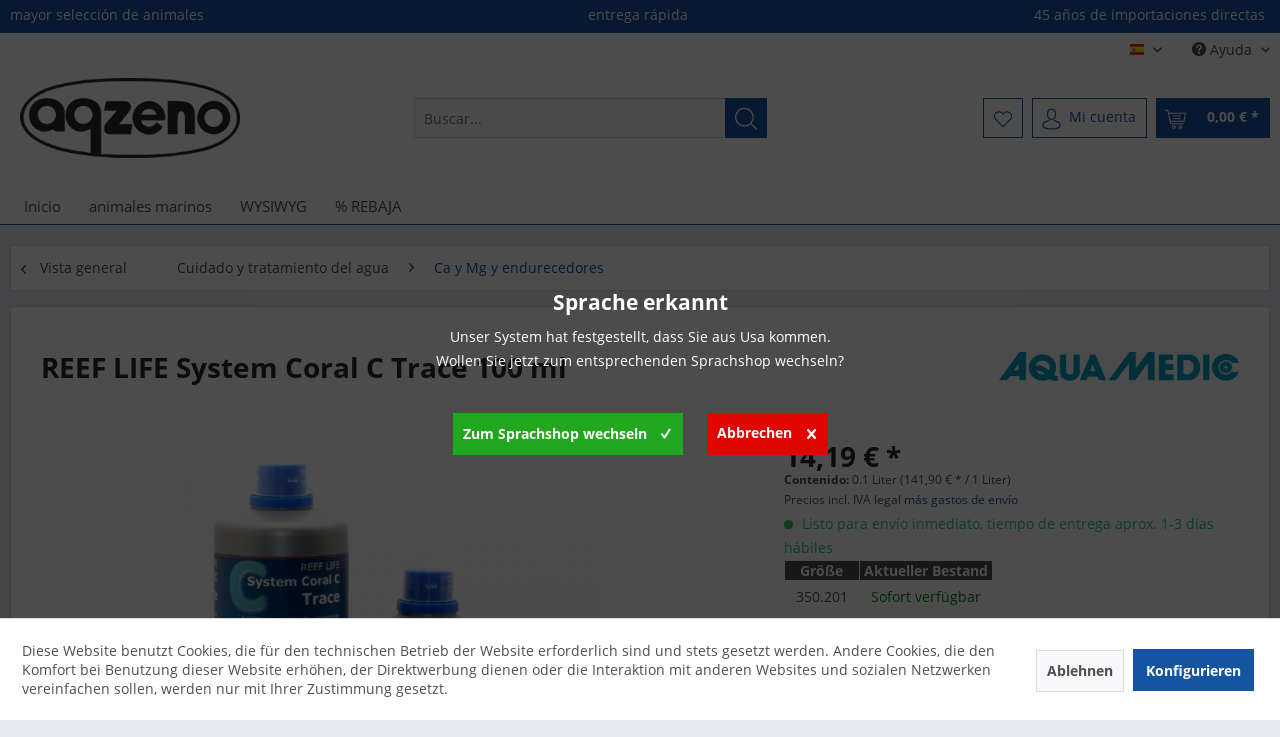

--- FILE ---
content_type: text/html; charset=UTF-8
request_url: https://aqzeno.de/es/cuidado-y-tratamiento-del-agua/ca-y-mg-y-endurecedores/2324/reef-life-system-coral-c-trace-100-ml
body_size: 19908
content:
<!DOCTYPE html> <html class="no-js" lang="es-ES" itemscope="itemscope" itemtype="https://schema.org/WebPage"> <head> <meta charset="utf-8"> <meta name="author" content="" /> <meta name="robots" content="index,follow" /> <meta name="revisit-after" content="15 days" /> <meta name="keywords" content="REEF LIFE System Coral C Trace 100 ml," /> <meta name="description" content="REEF LIFE System Coral C Trace 100 ml" /> <meta property="og:type" content="product" /> <meta property="og:site_name" content="AqZeNo - Tienda online aquaristic" /> <meta property="og:url" content="https://aqzeno.de/es/cuidado-y-tratamiento-del-agua/ca-y-mg-y-endurecedores/2324/reef-life-system-coral-c-trace-100-ml" /> <meta property="og:title" content="REEF LIFE System Coral C Trace 100 ml" /> <meta property="og:description" content="Suministra a los acuarios marinos oligoelementos esenciales como el boro, el cromo, el cobalto, el cobre, el flúor, el hierro, el manganeso, el…" /> <meta property="og:image" content="https://aqzeno.de/media/image/01/b6/g0/reef-life-system-coral-c-trace-100-ml-620-am-350-201-ZSKv.jpg" /> <meta property="product:brand" content="Aqua Medic" /> <meta property="product:price" content="14,19" /> <meta property="product:product_link" content="https://aqzeno.de/es/cuidado-y-tratamiento-del-agua/ca-y-mg-y-endurecedores/2324/reef-life-system-coral-c-trace-100-ml" /> <meta name="twitter:card" content="product" /> <meta name="twitter:site" content="AqZeNo - Tienda online aquaristic" /> <meta name="twitter:title" content="REEF LIFE System Coral C Trace 100 ml" /> <meta name="twitter:description" content="Suministra a los acuarios marinos oligoelementos esenciales como el boro, el cromo, el cobalto, el cobre, el flúor, el hierro, el manganeso, el…" /> <meta name="twitter:image" content="https://aqzeno.de/media/image/01/b6/g0/reef-life-system-coral-c-trace-100-ml-620-am-350-201-ZSKv.jpg" /> <meta itemprop="copyrightHolder" content="AqZeNo - Tienda online aquaristic" /> <meta itemprop="copyrightYear" content="2014" /> <meta itemprop="isFamilyFriendly" content="True" /> <meta itemprop="image" content="https://aqzeno.de/media/image/af/0a/a8/AqzenoShopware.png" /> <meta name="viewport" content="width=device-width, initial-scale=1.0"> <meta name="mobile-web-app-capable" content="yes"> <meta name="apple-mobile-web-app-title" content="AqZeNo"> <meta name="apple-mobile-web-app-capable" content="yes"> <meta name="apple-mobile-web-app-status-bar-style" content="default"> <link rel="alternate" hreflang="de-DE" href="https://aqzeno.de/wasserpflege-aufbereitung/ca-mg-haertebildner/am-350.201/reef-life-system-coral-c-trace-100-ml" /> <link rel="alternate" hreflang="en-GB" href="https://aqzeno.de/en/water-care-treatment/ca-mg-hardness-formers/2324/reef-life-system-coral-c-trace-100-ml" /> <link rel="alternate" hreflang="fr-FR" href="https://aqzeno.de/fr/entretien-et-traitement-de-l-39-eau/ca-mg-durcisseurs/2324/reef-life-system-coral-c-trace-100-ml" /> <link rel="alternate" hreflang="es-ES" href="https://aqzeno.de/es/cuidado-y-tratamiento-del-agua/ca-y-mg-y-endurecedores/2324/reef-life-system-coral-c-trace-100-ml" /> <link rel="alternate" hreflang="da-DK" href="https://aqzeno.de/dk/vandpleje-og-behandling/ca-mg-haerder/2324/reef-life-system-coral-c-trace-100-ml" /> <link rel="apple-touch-icon-precomposed" href="/themes/Frontend/Responsive/frontend/_public/src/img/apple-touch-icon-precomposed.png"> <link rel="shortcut icon" href="https://aqzeno.de/media/unknown/d9/0c/f4/favicon.ico"> <meta name="msapplication-navbutton-color" content="#1454a0" /> <meta name="application-name" content="AqZeNo - Tienda online aquaristic" /> <meta name="msapplication-starturl" content="https://aqzeno.de/es/" /> <meta name="msapplication-window" content="width=1024;height=768" /> <meta name="msapplication-TileImage" content="/themes/Frontend/Responsive/frontend/_public/src/img/win-tile-image.png"> <meta name="msapplication-TileColor" content="#1454a0"> <meta name="theme-color" content="#1454a0" /> <link rel="canonical" href="https://aqzeno.de/es/cuidado-y-tratamiento-del-agua/ca-y-mg-y-endurecedores/2324/reef-life-system-coral-c-trace-100-ml" /> <title itemprop="name">REEF LIFE System Coral C Trace 100 ml | AqZeNo - Tienda online aquaristic</title> <link href="/web/cache/1693645123_fc3f4e982b70888b9813872774ab7da5.css" media="all" rel="stylesheet" type="text/css" /> <link rel="stylesheet" href="https://maxcdn.bootstrapcdn.com/font-awesome/4.4.0/css/font-awesome.min.css"> <style>img.lazy,img.lazyloading {background: url("[data-uri]") no-repeat 50% 50%;background-size: 20%;}</style> <link type="text/css" media="all" rel="stylesheet" href="/engine/Shopware/Plugins/Community/Frontend/sKUZOPreisAufAnfrage/view/frontend/_resources/styles/PreisAufAnfrage.css" /> <script>
window.basketData = {
hasData: false,
data:[]
};
</script> <script>
var gaProperty = '342893171';
// Disable tracking if the opt-out cookie exists.
var disableStr = 'ga-disable-' + gaProperty;
if (document.cookie.indexOf(disableStr + '=true') > -1) {
window[disableStr] = true;
}
// Opt-out function
function gaOptout() {
document.cookie = disableStr + '=true; expires=Thu, 31 Dec 2199 23:59:59 UTC; path=/';
window[disableStr] = true;
}
</script> <div data-googleAnalytics="true" data-googleConversionID="" data-googleConversionLabel="" data-googleConversionLanguage="" data-googleTrackingID="342893171" data-googleAnonymizeIp="1" data-googleOptOutCookie="1" data-googleTrackingLibrary="ua" data-realAmount="" data-showCookieNote="1" data-cookieNoteMode="1" > </div> </head> <body class="is--ctl-detail is--act-index" > <div class="page-wrap"> <noscript class="noscript-main"> <div class="alert is--warning"> <div class="alert--icon"> <i class="icon--element icon--warning"></i> </div> <div class="alert--content"> Para poder utilizar AqZeNo&#x20;-&#x20;Tienda&#x20;online&#x20;aquaristic en toda su extensión, le recomendamos activar Javascript en su navegador. </div> </div> </noscript> <header class="header-main"> <div class="emz-conversion-header"> <div class="container"> <div class="emz-conversion-header-column"> mayor selección de animales </div> <div class="emz-conversion-header-column"> entrega rápida </div> <div class="emz-conversion-header-column"> 45 años de importaciones directas </div> </div> </div> <div class="top-bar"> <div class="container block-group"> <nav class="top-bar--navigation block" role="menubar">  <div class="top-bar--language navigation--entry"> <form method="post" class="language--form"> <div class="field--select"> <div class="language--flag es_ES">Spanisch - Spanish</div> <div class="select-field"> <select name="__shop" class="language--select" data-auto-submit="true"> <option value="1" > Deutsch - German </option> <option value="4" > Englisch - English </option> <option value="5" > Französisch - French </option> <option value="6" selected="selected"> Spanisch - Spanish </option> <option value="7" > Dänisch - Danish </option> </select> </div> <input type="hidden" name="__redirect" value="1"> </div> </form> </div>  <div class="navigation--entry entry--compare is--hidden" role="menuitem" aria-haspopup="true" data-drop-down-menu="true">   </div> <div class="navigation--entry entry--service has--drop-down" role="menuitem" aria-haspopup="true" data-drop-down-menu="true"> <i class="icon--service"></i> Ayuda <ul class="service--list is--rounded" role="menu"> <li class="service--entry" role="menuitem"> <a class="service--link" href="javascript: openCookieConsentManager ()" title="Configuración de cookies" > Configuración de cookies </a> </li> <li class="service--entry" role="menuitem"> <a class="service--link" href="https://aqzeno.de/es/tienda-al-por-menor" title="Tienda al por menor" > Tienda al por menor </a> </li> <li class="service--entry" role="menuitem"> <a class="service--link" href="https://aqzeno.de/es/informacion-legal-preliminar" title="información legal preliminar" > información legal preliminar </a> </li> <li class="service--entry" role="menuitem"> <a class="service--link" href="https://aqzeno.de/es/detail/index/sViewport_/+ticket+/sFid_/+5" title="Contacto" target="_self"> Contacto </a> </li> <li class="service--entry" role="menuitem"> <a class="service--link" href="https://aqzeno.de/es/condiciones-de-envio-y-pago" title="Condiciones de envío y pago" > Condiciones de envío y pago </a> </li> <li class="service--entry" role="menuitem"> <a class="service--link" href="https://aqzeno.de/es/derecho-a-retirada" title="Derecho a retirada" > Derecho a retirada </a> </li> <li class="service--entry" role="menuitem"> <a class="service--link" href="https://aqzeno.de/es/intimidad" title="intimidad" > intimidad </a> </li> <li class="service--entry" role="menuitem"> <a class="service--link" href="https://aqzeno.de/es/condiciones" title="Condiciones" > Condiciones </a> </li> <li class="service--entry" role="menuitem"> <a class="service--link" href="https://aqzeno.de/es/imprimir" title="imprimir" > imprimir </a> </li> </ul> </div> </nav> </div> </div> <div class="container header--navigation"> <div class="logo-main block-group" role="banner"> <div class="logo--shop block"> <a class="logo--link" href="https://aqzeno.de/es/" title="AqZeNo - Tienda online aquaristic - Ir a la página de inicio"> <picture> <source srcset="https://aqzeno.de/media/image/af/0a/a8/AqzenoShopware.png" media="(min-width: 78.75em)"> <source srcset="https://aqzeno.de/media/image/af/0a/a8/AqzenoShopware.png" media="(min-width: 64em)"> <source srcset="https://aqzeno.de/media/image/af/0a/a8/AqzenoShopware.png" media="(min-width: 48em)"> <img srcset="https://aqzeno.de/media/image/af/0a/a8/AqzenoShopware.png" alt="AqZeNo - Tienda online aquaristic - Ir a la página de inicio" /> </picture> </a> </div> </div> <nav class="shop--navigation block-group"> <ul class="navigation--list block-group" role="menubar"> <li class="navigation--entry entry--menu-left" role="menuitem"> <a class="entry--link entry--trigger btn is--icon-left" href="#offcanvas--left" data-offcanvas="true" data-offCanvasSelector=".sidebar-main" aria-label="Menú"> <i class="icon--menu"></i> Menú </a> </li> <li class="navigation--entry entry--search" role="menuitem" data-search="true" aria-haspopup="true" data-minLength="3"> <a class="btn entry--link entry--trigger" href="#show-hide--search" title="Mostrar / ocultar búsqueda" aria-label="Mostrar / ocultar búsqueda"> <i class="icon--search"></i> <span class="search--display">Buscar</span> </a> <form action="/es/search" method="get" class="main-search--form"> <input type="search" name="sSearch" aria-label="Buscar..." class="main-search--field" autocomplete="off" autocapitalize="off" placeholder="Buscar..." maxlength="30" /> <button type="submit" class="main-search--button" aria-label="Buscar"> <i class="icon--search"></i> <span class="main-search--text">Buscar</span> </button> <div class="form--ajax-loader">&nbsp;</div> </form> <div class="main-search--results"></div> </li>  <li class="navigation--entry entry--notepad" role="menuitem"> <a href="https://aqzeno.de/es/note" title="Lista de deseos" aria-label="Lista de deseos" class="btn"> <i class="icon--heart"></i> </a> </li> <li class="navigation--entry entry--account with-slt" role="menuitem" data-offcanvas="true" data-offCanvasSelector=".account--dropdown-navigation"> <a href="https://aqzeno.de/es/account" title="Mi cuenta" aria-label="Mi cuenta" class="btn is--icon-left entry--link account--link"> <i class="icon--account"></i> <span class="account--display"> Mi cuenta </span> </a> <div class="account--dropdown-navigation"> <div class="navigation--smartphone"> <div class="entry--close-off-canvas"> <a href="#close-account-menu" class="account--close-off-canvas" title="Cerrar menú" aria-label="Cerrar menú"> Cerrar menú <i class="icon--arrow-right"></i> </a> </div> </div> <div class="account--menu is--rounded is--personalized"> <span class="navigation--headline"> Mi cuenta </span> <div class="account--menu-container"> <ul class="sidebar--navigation navigation--list is--level0 show--active-items"> <li class="navigation--entry"> <span class="navigation--signin"> <a href="https://aqzeno.de/es/account#hide-registration" class="blocked--link btn is--primary navigation--signin-btn" data-collapseTarget="#registration" data-action="close"> Anmelden </a> <span class="navigation--register"> o <a href="https://aqzeno.de/es/account#show-registration" class="blocked--link" data-collapseTarget="#registration" data-action="open"> registro </a> </span> </span> </li> <li class="navigation--entry"> <a href="https://aqzeno.de/es/account" title="Vista general" class="navigation--link"> Vista general </a> </li> <li class="navigation--entry"> <a href="https://aqzeno.de/es/account/profile" title="Perfil" class="navigation--link" rel="nofollow"> Perfil </a> </li> <li class="navigation--entry"> <a href="https://aqzeno.de/es/address/index/sidebar/" title="Direcciones" class="navigation--link" rel="nofollow"> Direcciones </a> </li> <li class="navigation--entry"> <a href="https://aqzeno.de/es/account/payment" title="Cambiar método de pago" class="navigation--link" rel="nofollow"> Cambiar método de pago </a> </li> <li class="navigation--entry"> <a href="https://aqzeno.de/es/account/orders" title="Mis ordenes" class="navigation--link" rel="nofollow"> Mis ordenes </a> </li> <li class="navigation--entry"> <a href="https://aqzeno.de/es/account/voucher" title="Meine Gutscheine" class="navigation--link"> Meine Gutscheine </a> </li> <li class="navigation--entry"> <a href="https://aqzeno.de/es/account/downloads" title="Mis descargas instantáneas" class="navigation--link" rel="nofollow"> Mis descargas instantáneas </a> </li> <li class="navigation--entry"> <a href="https://aqzeno.de/es/note" title="Lista de deseos" class="navigation--link" rel="nofollow"> Lista de deseos </a> </li> </ul> </div> </div> </div> </li> <li class="navigation--entry entry--cart" role="menuitem"> <a class="btn is--icon-left cart--link" href="https://aqzeno.de/es/checkout/cart" title="Cesta de la compra" aria-label="Cesta de la compra"> <span class="cart--display"> Cesta de la compra </span> <span class="badge is--primary is--minimal cart--quantity is--hidden">0</span> <i class="icon--basket"></i> <span class="cart--amount"> 0,00&nbsp;&euro; * </span> </a> <div class="ajax-loader">&nbsp;</div> </li>  </ul> </nav> <div class="container--ajax-cart" data-collapse-cart="true" data-displayMode="offcanvas"></div> </div> </header> <nav class="navigation-main"> <div class="container" data-menu-scroller="true" data-listSelector=".navigation--list.container" data-viewPortSelector=".navigation--list-wrapper"> <div class="navigation--list-wrapper"> <ul class="navigation--list container" role="menubar" itemscope="itemscope" itemtype="https://schema.org/SiteNavigationElement"> <li class="navigation--entry is--home" role="menuitem"><a class="navigation--link is--first" href="https://aqzeno.de/es/" title="Inicio" aria-label="Inicio" itemprop="url"><span itemprop="name">Inicio</span></a></li><li class="navigation--entry" role="menuitem"><a class="navigation--link" href="https://aqzeno.de/es/animales-marinos/" title="animales marinos" aria-label="animales marinos" itemprop="url"><span itemprop="name">animales marinos</span></a></li><li class="navigation--entry" role="menuitem"><a class="navigation--link" href="https://aqzeno.de/es/wysiwyg/" title="WYSIWYG" aria-label="WYSIWYG" itemprop="url"><span itemprop="name">WYSIWYG</span></a></li><li class="navigation--entry" role="menuitem"><a class="navigation--link" href="https://aqzeno.de/es/rebaja/" title="% REBAJA" aria-label="% REBAJA" itemprop="url"><span itemprop="name">% REBAJA</span></a></li> </ul> </div> </div> </nav> <section class="content-main container block-group"> <nav class="content--breadcrumb block"> <a class="breadcrumb--button breadcrumb--link" href="https://aqzeno.de/es/cuidado-y-tratamiento-del-agua/ca-y-mg-y-endurecedores/" title="Vista general"> <i class="icon--arrow-left"></i> <span class="breadcrumb--title">Vista general</span> </a> <ul class="breadcrumb--list" role="menu" itemscope itemtype="https://schema.org/BreadcrumbList"> <li role="menuitem" class="breadcrumb--entry" itemprop="itemListElement" itemscope itemtype="https://schema.org/ListItem"> <a class="breadcrumb--link" href="https://aqzeno.de/es/cuidado-y-tratamiento-del-agua/" title="Cuidado y tratamiento del agua" itemprop="item"> <link itemprop="url" href="https://aqzeno.de/es/cuidado-y-tratamiento-del-agua/" /> <span class="breadcrumb--title" itemprop="name">Cuidado y tratamiento del agua</span> </a> <meta itemprop="position" content="0" /> </li> <li role="none" class="breadcrumb--separator"> <i class="icon--arrow-right"></i> </li> <li role="menuitem" class="breadcrumb--entry is--active" itemprop="itemListElement" itemscope itemtype="https://schema.org/ListItem"> <a class="breadcrumb--link" href="https://aqzeno.de/es/cuidado-y-tratamiento-del-agua/ca-y-mg-y-endurecedores/" title="Ca y Mg y endurecedores" itemprop="item"> <link itemprop="url" href="https://aqzeno.de/es/cuidado-y-tratamiento-del-agua/ca-y-mg-y-endurecedores/" /> <span class="breadcrumb--title" itemprop="name">Ca y Mg y endurecedores</span> </a> <meta itemprop="position" content="1" /> </li> </ul> </nav> <nav class="product--navigation"> <a href="#" class="navigation--link link--prev"> <div class="link--prev-button"> <span class="link--prev-inner">Anterior</span> </div> <div class="image--wrapper"> <div class="image--container"></div> </div> </a> <a href="#" class="navigation--link link--next"> <div class="link--next-button"> <span class="link--next-inner">Siguiente</span> </div> <div class="image--wrapper"> <div class="image--container"></div> </div> </a> </nav> <div class="content-main--inner"> <div id='cookie-consent' class='off-canvas is--left block-transition' data-cookie-consent-manager='true'> <div class='cookie-consent--header cookie-consent--close'> Cookie-Einstellungen <i class="icon--arrow-right"></i> </div> <div class='cookie-consent--description'> Diese Website benutzt Cookies, die für den technischen Betrieb der Website erforderlich sind und stets gesetzt werden. Andere Cookies, die den Komfort bei Benutzung dieser Website erhöhen, der Direktwerbung dienen oder die Interaktion mit anderen Websites und sozialen Netzwerken vereinfachen sollen, werden nur mit Ihrer Zustimmung gesetzt. </div> <div class='cookie-consent--configuration'> <div class='cookie-consent--configuration-header'> <div class='cookie-consent--configuration-header-text'>Konfiguration</div> </div> <div class='cookie-consent--configuration-main'> <div class='cookie-consent--group'> <input type="hidden" class="cookie-consent--group-name" value="technical" /> <label class="cookie-consent--group-state cookie-consent--state-input cookie-consent--required"> <input type="checkbox" name="technical-state" class="cookie-consent--group-state-input" disabled="disabled" checked="checked"/> <span class="cookie-consent--state-input-element"></span> </label> <div class='cookie-consent--group-title' data-collapse-panel='true' data-contentSiblingSelector=".cookie-consent--group-container"> <div class="cookie-consent--group-title-label cookie-consent--state-label"> Technisch erforderlich </div> <span class="cookie-consent--group-arrow is-icon--right"> <i class="icon--arrow-right"></i> </span> </div> <div class='cookie-consent--group-container'> <div class='cookie-consent--group-description'> Diese Cookies sind für die Grundfunktionen des Shops notwendig. </div> <div class='cookie-consent--cookies-container'> <div class='cookie-consent--cookie'> <input type="hidden" class="cookie-consent--cookie-name" value="cookieDeclined" /> <label class="cookie-consent--cookie-state cookie-consent--state-input cookie-consent--required"> <input type="checkbox" name="cookieDeclined-state" class="cookie-consent--cookie-state-input" disabled="disabled" checked="checked" /> <span class="cookie-consent--state-input-element"></span> </label> <div class='cookie--label cookie-consent--state-label'> Alle Cookies ablehnen </div> </div> <div class='cookie-consent--cookie'> <input type="hidden" class="cookie-consent--cookie-name" value="allowCookie" /> <label class="cookie-consent--cookie-state cookie-consent--state-input cookie-consent--required"> <input type="checkbox" name="allowCookie-state" class="cookie-consent--cookie-state-input" disabled="disabled" checked="checked" /> <span class="cookie-consent--state-input-element"></span> </label> <div class='cookie--label cookie-consent--state-label'> Alle Cookies annehmen </div> </div> <div class='cookie-consent--cookie'> <input type="hidden" class="cookie-consent--cookie-name" value="shop" /> <label class="cookie-consent--cookie-state cookie-consent--state-input cookie-consent--required"> <input type="checkbox" name="shop-state" class="cookie-consent--cookie-state-input" disabled="disabled" checked="checked" /> <span class="cookie-consent--state-input-element"></span> </label> <div class='cookie--label cookie-consent--state-label'> Ausgewählter Shop </div> </div> <div class='cookie-consent--cookie'> <input type="hidden" class="cookie-consent--cookie-name" value="csrf_token" /> <label class="cookie-consent--cookie-state cookie-consent--state-input cookie-consent--required"> <input type="checkbox" name="csrf_token-state" class="cookie-consent--cookie-state-input" disabled="disabled" checked="checked" /> <span class="cookie-consent--state-input-element"></span> </label> <div class='cookie--label cookie-consent--state-label'> CSRF-Token </div> </div> <div class='cookie-consent--cookie'> <input type="hidden" class="cookie-consent--cookie-name" value="cookiePreferences" /> <label class="cookie-consent--cookie-state cookie-consent--state-input cookie-consent--required"> <input type="checkbox" name="cookiePreferences-state" class="cookie-consent--cookie-state-input" disabled="disabled" checked="checked" /> <span class="cookie-consent--state-input-element"></span> </label> <div class='cookie--label cookie-consent--state-label'> Cookie-Einstellungen </div> </div> <div class='cookie-consent--cookie'> <input type="hidden" class="cookie-consent--cookie-name" value="x-cache-context-hash" /> <label class="cookie-consent--cookie-state cookie-consent--state-input cookie-consent--required"> <input type="checkbox" name="x-cache-context-hash-state" class="cookie-consent--cookie-state-input" disabled="disabled" checked="checked" /> <span class="cookie-consent--state-input-element"></span> </label> <div class='cookie--label cookie-consent--state-label'> Individuelle Preise </div> </div> <div class='cookie-consent--cookie'> <input type="hidden" class="cookie-consent--cookie-name" value="slt" /> <label class="cookie-consent--cookie-state cookie-consent--state-input cookie-consent--required"> <input type="checkbox" name="slt-state" class="cookie-consent--cookie-state-input" disabled="disabled" checked="checked" /> <span class="cookie-consent--state-input-element"></span> </label> <div class='cookie--label cookie-consent--state-label'> Kunden-Wiedererkennung </div> </div> <div class='cookie-consent--cookie'> <input type="hidden" class="cookie-consent--cookie-name" value="nocache" /> <label class="cookie-consent--cookie-state cookie-consent--state-input cookie-consent--required"> <input type="checkbox" name="nocache-state" class="cookie-consent--cookie-state-input" disabled="disabled" checked="checked" /> <span class="cookie-consent--state-input-element"></span> </label> <div class='cookie--label cookie-consent--state-label'> Kundenspezifisches Caching </div> </div> <div class='cookie-consent--cookie'> <input type="hidden" class="cookie-consent--cookie-name" value="paypal-cookies" /> <label class="cookie-consent--cookie-state cookie-consent--state-input cookie-consent--required"> <input type="checkbox" name="paypal-cookies-state" class="cookie-consent--cookie-state-input" disabled="disabled" checked="checked" /> <span class="cookie-consent--state-input-element"></span> </label> <div class='cookie--label cookie-consent--state-label'> PayPal-Zahlungen </div> </div> <div class='cookie-consent--cookie'> <input type="hidden" class="cookie-consent--cookie-name" value="session" /> <label class="cookie-consent--cookie-state cookie-consent--state-input cookie-consent--required"> <input type="checkbox" name="session-state" class="cookie-consent--cookie-state-input" disabled="disabled" checked="checked" /> <span class="cookie-consent--state-input-element"></span> </label> <div class='cookie--label cookie-consent--state-label'> Session </div> </div> <div class='cookie-consent--cookie'> <input type="hidden" class="cookie-consent--cookie-name" value="bstLangCheck" /> <label class="cookie-consent--cookie-state cookie-consent--state-input cookie-consent--required"> <input type="checkbox" name="bstLangCheck-state" class="cookie-consent--cookie-state-input" disabled="disabled" checked="checked" /> <span class="cookie-consent--state-input-element"></span> </label> <div class='cookie--label cookie-consent--state-label'> Spracherkennung (Shopauswahl) </div> </div> <div class='cookie-consent--cookie'> <input type="hidden" class="cookie-consent--cookie-name" value="currency" /> <label class="cookie-consent--cookie-state cookie-consent--state-input cookie-consent--required"> <input type="checkbox" name="currency-state" class="cookie-consent--cookie-state-input" disabled="disabled" checked="checked" /> <span class="cookie-consent--state-input-element"></span> </label> <div class='cookie--label cookie-consent--state-label'> Währungswechsel </div> </div> </div> </div> </div> <div class='cookie-consent--group'> <input type="hidden" class="cookie-consent--group-name" value="comfort" /> <label class="cookie-consent--group-state cookie-consent--state-input"> <input type="checkbox" name="comfort-state" class="cookie-consent--group-state-input"/> <span class="cookie-consent--state-input-element"></span> </label> <div class='cookie-consent--group-title' data-collapse-panel='true' data-contentSiblingSelector=".cookie-consent--group-container"> <div class="cookie-consent--group-title-label cookie-consent--state-label"> Komfortfunktionen </div> <span class="cookie-consent--group-arrow is-icon--right"> <i class="icon--arrow-right"></i> </span> </div> <div class='cookie-consent--group-container'> <div class='cookie-consent--group-description'> Diese Cookies werden genutzt um das Einkaufserlebnis noch ansprechender zu gestalten, beispielsweise für die Wiedererkennung des Besuchers. </div> <div class='cookie-consent--cookies-container'> <div class='cookie-consent--cookie'> <input type="hidden" class="cookie-consent--cookie-name" value="sUniqueID" /> <label class="cookie-consent--cookie-state cookie-consent--state-input"> <input type="checkbox" name="sUniqueID-state" class="cookie-consent--cookie-state-input" /> <span class="cookie-consent--state-input-element"></span> </label> <div class='cookie--label cookie-consent--state-label'> Merkzettel </div> </div> </div> </div> </div> <div class='cookie-consent--group'> <input type="hidden" class="cookie-consent--group-name" value="statistics" /> <label class="cookie-consent--group-state cookie-consent--state-input"> <input type="checkbox" name="statistics-state" class="cookie-consent--group-state-input"/> <span class="cookie-consent--state-input-element"></span> </label> <div class='cookie-consent--group-title' data-collapse-panel='true' data-contentSiblingSelector=".cookie-consent--group-container"> <div class="cookie-consent--group-title-label cookie-consent--state-label"> Statistik & Tracking </div> <span class="cookie-consent--group-arrow is-icon--right"> <i class="icon--arrow-right"></i> </span> </div> <div class='cookie-consent--group-container'> <div class='cookie-consent--cookies-container'> <div class='cookie-consent--cookie'> <input type="hidden" class="cookie-consent--cookie-name" value="x-ua-device" /> <label class="cookie-consent--cookie-state cookie-consent--state-input"> <input type="checkbox" name="x-ua-device-state" class="cookie-consent--cookie-state-input" /> <span class="cookie-consent--state-input-element"></span> </label> <div class='cookie--label cookie-consent--state-label'> Endgeräteerkennung </div> </div> <div class='cookie-consent--cookie'> <input type="hidden" class="cookie-consent--cookie-name" value="_ga" /> <label class="cookie-consent--cookie-state cookie-consent--state-input"> <input type="checkbox" name="_ga-state" class="cookie-consent--cookie-state-input" /> <span class="cookie-consent--state-input-element"></span> </label> <div class='cookie--label cookie-consent--state-label'> Google Analytics </div> </div> <div class='cookie-consent--cookie'> <input type="hidden" class="cookie-consent--cookie-name" value="partner" /> <label class="cookie-consent--cookie-state cookie-consent--state-input"> <input type="checkbox" name="partner-state" class="cookie-consent--cookie-state-input" /> <span class="cookie-consent--state-input-element"></span> </label> <div class='cookie--label cookie-consent--state-label'> Partnerprogramm </div> </div> </div> </div> </div> </div> </div> <div class="cookie-consent--save"> <input class="cookie-consent--save-button btn is--primary" type="button" value="Einstellungen speichern" /> </div> </div> <aside class="sidebar-main off-canvas"> <div class="navigation--smartphone"> <ul class="navigation--list "> <li class="navigation--entry entry--close-off-canvas"> <a href="#close-categories-menu" title="Cerrar menú" class="navigation--link"> Cerrar menú <i class="icon--arrow-right"></i> </a> </li> </ul> <div class="mobile--switches">  <div class="top-bar--language navigation--entry"> <form method="post" class="language--form"> <div class="field--select"> <div class="language--flag es_ES">Spanisch - Spanish</div> <div class="select-field"> <select name="__shop" class="language--select" data-auto-submit="true"> <option value="1" > Deutsch - German </option> <option value="4" > Englisch - English </option> <option value="5" > Französisch - French </option> <option value="6" selected="selected"> Spanisch - Spanish </option> <option value="7" > Dänisch - Danish </option> </select> </div> <input type="hidden" name="__redirect" value="1"> </div> </form> </div>  </div> </div> <div class="sidebar--categories-wrapper" data-subcategory-nav="true" data-mainCategoryId="395" data-categoryId="1359" data-fetchUrl="/es/widgets/listing/getCategory/categoryId/1359"> <div class="categories--headline navigation--headline"> Categorías </div> <div class="sidebar--categories-navigation"> <ul class="sidebar--navigation categories--navigation navigation--list is--drop-down is--level0 is--rounded" role="menu"> <li class="navigation--entry has--sub-children" role="menuitem"> <a class="navigation--link link--go-forward" href="https://aqzeno.de/es/ideas-de-regalo/" data-categoryId="1203" data-fetchUrl="/es/widgets/listing/getCategory/categoryId/1203" title="Ideas de regalo" > Ideas de regalo <span class="is--icon-right"> <i class="icon--arrow-right"></i> </span> </a> </li> <li class="navigation--entry has--sub-children" role="menuitem"> <a class="navigation--link link--go-forward" href="https://aqzeno.de/es/animales-marinos/" data-categoryId="1204" data-fetchUrl="/es/widgets/listing/getCategory/categoryId/1204" title="animales marinos" > animales marinos <span class="is--icon-right"> <i class="icon--arrow-right"></i> </span> </a> </li> <li class="navigation--entry has--sub-children" role="menuitem"> <a class="navigation--link link--go-forward" href="https://aqzeno.de/es/wysiwyg/" data-categoryId="1207" data-fetchUrl="/es/widgets/listing/getCategory/categoryId/1207" title="WYSIWYG" > WYSIWYG <span class="is--icon-right"> <i class="icon--arrow-right"></i> </span> </a> </li> <li class="navigation--entry has--sub-children" role="menuitem"> <a class="navigation--link link--go-forward" href="https://aqzeno.de/es/accesorios-tuberias-de-pvc/" data-categoryId="1226" data-fetchUrl="/es/widgets/listing/getCategory/categoryId/1226" title="Accesorios / tuberías de PVC" > Accesorios / tuberías de PVC <span class="is--icon-right"> <i class="icon--arrow-right"></i> </span> </a> </li> <li class="navigation--entry has--sub-children" role="menuitem"> <a class="navigation--link link--go-forward" href="https://aqzeno.de/es/acuarios/" data-categoryId="1208" data-fetchUrl="/es/widgets/listing/getCategory/categoryId/1208" title="Acuarios" > Acuarios <span class="is--icon-right"> <i class="icon--arrow-right"></i> </span> </a> </li> <li class="navigation--entry has--sub-children" role="menuitem"> <a class="navigation--link link--go-forward" href="https://aqzeno.de/es/encendiendo/" data-categoryId="1209" data-fetchUrl="/es/widgets/listing/getCategory/categoryId/1209" title="Encendiendo" > Encendiendo <span class="is--icon-right"> <i class="icon--arrow-right"></i> </span> </a> </li> <li class="navigation--entry has--sub-children" role="menuitem"> <a class="navigation--link link--go-forward" href="https://aqzeno.de/es/sistemas-uv/" data-categoryId="1210" data-fetchUrl="/es/widgets/listing/getCategory/categoryId/1210" title="Sistemas UV" > Sistemas UV <span class="is--icon-right"> <i class="icon--arrow-right"></i> </span> </a> </li> <li class="navigation--entry has--sub-children" role="menuitem"> <a class="navigation--link link--go-forward" href="https://aqzeno.de/es/desnatadora/" data-categoryId="1211" data-fetchUrl="/es/widgets/listing/getCategory/categoryId/1211" title="Desnatadora" > Desnatadora <span class="is--icon-right"> <i class="icon--arrow-right"></i> </span> </a> </li> <li class="navigation--entry has--sub-children" role="menuitem"> <a class="navigation--link link--go-forward" href="https://aqzeno.de/es/reactores-de-calcio-y-agitadores-de-cal/" data-categoryId="1212" data-fetchUrl="/es/widgets/listing/getCategory/categoryId/1212" title="Reactores de calcio y agitadores de cal" > Reactores de calcio y agitadores de cal <span class="is--icon-right"> <i class="icon--arrow-right"></i> </span> </a> </li> <li class="navigation--entry has--sub-children" role="menuitem"> <a class="navigation--link link--go-forward" href="https://aqzeno.de/es/sistemas-de-filtrado-y-sistemas-de-filtrado/" data-categoryId="1213" data-fetchUrl="/es/widgets/listing/getCategory/categoryId/1213" title="Sistemas de filtrado y sistemas de filtrado" > Sistemas de filtrado y sistemas de filtrado <span class="is--icon-right"> <i class="icon--arrow-right"></i> </span> </a> </li> <li class="navigation--entry has--sub-children" role="menuitem"> <a class="navigation--link link--go-forward" href="https://aqzeno.de/es/filtro-de-medios/" data-categoryId="1214" data-fetchUrl="/es/widgets/listing/getCategory/categoryId/1214" title="Filtro de medios" > Filtro de medios <span class="is--icon-right"> <i class="icon--arrow-right"></i> </span> </a> </li> <li class="navigation--entry has--sub-children" role="menuitem"> <a class="navigation--link link--go-forward" href="https://aqzeno.de/es/bomba/" data-categoryId="1215" data-fetchUrl="/es/widgets/listing/getCategory/categoryId/1215" title="bomba" > bomba <span class="is--icon-right"> <i class="icon--arrow-right"></i> </span> </a> </li> <li class="navigation--entry has--sub-children" role="menuitem"> <a class="navigation--link link--go-forward" href="https://aqzeno.de/es/medir-y-controlar/" data-categoryId="1216" data-fetchUrl="/es/widgets/listing/getCategory/categoryId/1216" title="Medir y controlar" > Medir y controlar <span class="is--icon-right"> <i class="icon--arrow-right"></i> </span> </a> </li> <li class="navigation--entry has--sub-children" role="menuitem"> <a class="navigation--link link--go-forward" href="https://aqzeno.de/es/ventilacion-refrigeracion-calefaccion/" data-categoryId="1217" data-fetchUrl="/es/widgets/listing/getCategory/categoryId/1217" title="Ventilación, refrigeración, calefacción" > Ventilación, refrigeración, calefacción <span class="is--icon-right"> <i class="icon--arrow-right"></i> </span> </a> </li> <li class="navigation--entry is--active has--sub-categories has--sub-children" role="menuitem"> <a class="navigation--link is--active has--sub-categories link--go-forward" href="https://aqzeno.de/es/cuidado-y-tratamiento-del-agua/" data-categoryId="1218" data-fetchUrl="/es/widgets/listing/getCategory/categoryId/1218" title="Cuidado y tratamiento del agua" > Cuidado y tratamiento del agua <span class="is--icon-right"> <i class="icon--arrow-right"></i> </span> </a> <ul class="sidebar--navigation categories--navigation navigation--list is--level1 is--rounded" role="menu"> <li class="navigation--entry" role="menuitem"> <a class="navigation--link" href="https://aqzeno.de/es/cuidado-y-tratamiento-del-agua/sistemas-de-co2/" data-categoryId="1352" data-fetchUrl="/es/widgets/listing/getCategory/categoryId/1352" title="Sistemas de CO2" > Sistemas de CO2 </a> </li> <li class="navigation--entry" role="menuitem"> <a class="navigation--link" href="https://aqzeno.de/es/cuidado-y-tratamiento-del-agua/ajuste-de-ph/" data-categoryId="1434" data-fetchUrl="/es/widgets/listing/getCategory/categoryId/1434" title="ajuste de pH" > ajuste de pH </a> </li> <li class="navigation--entry" role="menuitem"> <a class="navigation--link" href="https://aqzeno.de/es/cuidado-y-tratamiento-del-agua/sistemas-de-osmosis/" data-categoryId="1353" data-fetchUrl="/es/widgets/listing/getCategory/categoryId/1353" title="Sistemas de ósmosis" > Sistemas de ósmosis </a> </li> <li class="navigation--entry" role="menuitem"> <a class="navigation--link" href="https://aqzeno.de/es/cuidado-y-tratamiento-del-agua/sistemas-de-ozono/" data-categoryId="1354" data-fetchUrl="/es/widgets/listing/getCategory/categoryId/1354" title="Sistemas de ozono" > Sistemas de ozono </a> </li> <li class="navigation--entry" role="menuitem"> <a class="navigation--link" href="https://aqzeno.de/es/cuidado-y-tratamiento-del-agua/purificador-de-agua/" data-categoryId="1355" data-fetchUrl="/es/widgets/listing/getCategory/categoryId/1355" title="Purificador de agua" > Purificador de agua </a> </li> <li class="navigation--entry" role="menuitem"> <a class="navigation--link" href="https://aqzeno.de/es/cuidado-y-tratamiento-del-agua/sales-marinas/" data-categoryId="1356" data-fetchUrl="/es/widgets/listing/getCategory/categoryId/1356" title="Sales marinas" > Sales marinas </a> </li> <li class="navigation--entry" role="menuitem"> <a class="navigation--link" href="https://aqzeno.de/es/cuidado-y-tratamiento-del-agua/oligoelementos-aminoacidos-y-vitaminas/" data-categoryId="1357" data-fetchUrl="/es/widgets/listing/getCategory/categoryId/1357" title="Oligoelementos, aminoácidos y vitaminas" > Oligoelementos, aminoácidos y vitaminas </a> </li> <li class="navigation--entry" role="menuitem"> <a class="navigation--link" href="https://aqzeno.de/es/cuidado-y-tratamiento-del-agua/sales-de-bolas/" data-categoryId="1358" data-fetchUrl="/es/widgets/listing/getCategory/categoryId/1358" title="Sales de bolas" > Sales de bolas </a> </li> <li class="navigation--entry is--active" role="menuitem"> <a class="navigation--link is--active" href="https://aqzeno.de/es/cuidado-y-tratamiento-del-agua/ca-y-mg-y-endurecedores/" data-categoryId="1359" data-fetchUrl="/es/widgets/listing/getCategory/categoryId/1359" title="Ca y Mg y endurecedores" > Ca y Mg y endurecedores </a> </li> <li class="navigation--entry" role="menuitem"> <a class="navigation--link" href="https://aqzeno.de/es/cuidado-y-tratamiento-del-agua/bacterias-y-suplementos-nutricionales/" data-categoryId="1360" data-fetchUrl="/es/widgets/listing/getCategory/categoryId/1360" title="Bacterias y suplementos nutricionales" > Bacterias y suplementos nutricionales </a> </li> <li class="navigation--entry" role="menuitem"> <a class="navigation--link" href="https://aqzeno.de/es/cuidado-y-tratamiento-del-agua/fertilizante/" data-categoryId="1361" data-fetchUrl="/es/widgets/listing/getCategory/categoryId/1361" title="fertilizante" > fertilizante </a> </li> </ul> </li> <li class="navigation--entry has--sub-children" role="menuitem"> <a class="navigation--link link--go-forward" href="https://aqzeno.de/es/sustrato-y-decoracion/" data-categoryId="1219" data-fetchUrl="/es/widgets/listing/getCategory/categoryId/1219" title="Sustrato y decoración" > Sustrato y decoración <span class="is--icon-right"> <i class="icon--arrow-right"></i> </span> </a> </li> <li class="navigation--entry has--sub-children" role="menuitem"> <a class="navigation--link link--go-forward" href="https://aqzeno.de/es/raza/" data-categoryId="1220" data-fetchUrl="/es/widgets/listing/getCategory/categoryId/1220" title="raza" > raza <span class="is--icon-right"> <i class="icon--arrow-right"></i> </span> </a> </li> <li class="navigation--entry has--sub-children" role="menuitem"> <a class="navigation--link link--go-forward" href="https://aqzeno.de/es/accesorios-utiles/" data-categoryId="1221" data-fetchUrl="/es/widgets/listing/getCategory/categoryId/1221" title="accesorios útiles" > accesorios útiles <span class="is--icon-right"> <i class="icon--arrow-right"></i> </span> </a> </li> <li class="navigation--entry has--sub-children" role="menuitem"> <a class="navigation--link link--go-forward" href="https://aqzeno.de/es/piezas-de-repuesto/" data-categoryId="1222" data-fetchUrl="/es/widgets/listing/getCategory/categoryId/1222" title="piezas de repuesto" > piezas de repuesto <span class="is--icon-right"> <i class="icon--arrow-right"></i> </span> </a> </li> <li class="navigation--entry has--sub-children" role="menuitem"> <a class="navigation--link link--go-forward" href="https://aqzeno.de/es/tecnologia-de-alimentacion-y-alimentacion/" data-categoryId="1223" data-fetchUrl="/es/widgets/listing/getCategory/categoryId/1223" title="Tecnología de alimentación y alimentación" > Tecnología de alimentación y alimentación <span class="is--icon-right"> <i class="icon--arrow-right"></i> </span> </a> </li> <li class="navigation--entry has--sub-children" role="menuitem"> <a class="navigation--link link--go-forward" href="https://aqzeno.de/es/solucionador-de-problemas/" data-categoryId="1224" data-fetchUrl="/es/widgets/listing/getCategory/categoryId/1224" title="Solucionador de problemas" > Solucionador de problemas <span class="is--icon-right"> <i class="icon--arrow-right"></i> </span> </a> </li> <li class="navigation--entry" role="menuitem"> <a class="navigation--link" href="https://aqzeno.de/es/rebaja/" data-categoryId="1605" data-fetchUrl="/es/widgets/listing/getCategory/categoryId/1605" title="% REBAJA" > % REBAJA </a> </li> <li class="navigation--entry" role="menuitem"> <a class="navigation--link" href="https://aqzeno.de/es/restos-y-articulos-usados/" data-categoryId="1225" data-fetchUrl="/es/widgets/listing/getCategory/categoryId/1225" title="Restos y artículos usados" > Restos y artículos usados </a> </li> </ul> </div> <div class="shop-sites--container is--rounded"> <div class="shop-sites--headline navigation--headline"> Información </div> <ul class="shop-sites--navigation sidebar--navigation navigation--list is--drop-down is--level0" role="menu"> <li class="navigation--entry" role="menuitem"> <a class="navigation--link" href="javascript: openCookieConsentManager ()" title="Configuración de cookies" data-categoryId="46" data-fetchUrl="/es/widgets/listing/getCustomPage/pageId/46" > Configuración de cookies </a> </li> <li class="navigation--entry" role="menuitem"> <a class="navigation--link" href="https://aqzeno.de/es/tienda-al-por-menor" title="Tienda al por menor" data-categoryId="9" data-fetchUrl="/es/widgets/listing/getCustomPage/pageId/9" > Tienda al por menor </a> </li> <li class="navigation--entry" role="menuitem"> <a class="navigation--link" href="https://aqzeno.de/es/informacion-legal-preliminar" title="información legal preliminar" data-categoryId="43" data-fetchUrl="/es/widgets/listing/getCustomPage/pageId/43" > información legal preliminar </a> </li> <li class="navigation--entry" role="menuitem"> <a class="navigation--link" href="https://aqzeno.de/es/detail/index/sViewport_/+ticket+/sFid_/+5" title="Contacto" data-categoryId="1" data-fetchUrl="/es/widgets/listing/getCustomPage/pageId/1" target="_self"> Contacto </a> </li> <li class="navigation--entry" role="menuitem"> <a class="navigation--link" href="https://aqzeno.de/es/condiciones-de-envio-y-pago" title="Condiciones de envío y pago" data-categoryId="6" data-fetchUrl="/es/widgets/listing/getCustomPage/pageId/6" > Condiciones de envío y pago </a> </li> <li class="navigation--entry" role="menuitem"> <a class="navigation--link" href="https://aqzeno.de/es/derecho-a-retirada" title="Derecho a retirada" data-categoryId="8" data-fetchUrl="/es/widgets/listing/getCustomPage/pageId/8" > Derecho a retirada </a> </li> <li class="navigation--entry" role="menuitem"> <a class="navigation--link" href="https://aqzeno.de/es/intimidad" title="intimidad" data-categoryId="7" data-fetchUrl="/es/widgets/listing/getCustomPage/pageId/7" > intimidad </a> </li> <li class="navigation--entry" role="menuitem"> <a class="navigation--link" href="https://aqzeno.de/es/condiciones" title="Condiciones" data-categoryId="4" data-fetchUrl="/es/widgets/listing/getCustomPage/pageId/4" > Condiciones </a> </li> <li class="navigation--entry" role="menuitem"> <a class="navigation--link" href="https://aqzeno.de/es/imprimir" title="imprimir" data-categoryId="3" data-fetchUrl="/es/widgets/listing/getCustomPage/pageId/3" > imprimir </a> </li> </ul> </div> </div> </aside> <div class="content--wrapper"> <div class="content product--details" itemscope itemtype="https://schema.org/Product" data-product-navigation="/es/widgets/listing/productNavigation" data-category-id="1359" data-main-ordernumber="AM-350.201" data-ajax-wishlist="true" data-compare-ajax="true" data-ajax-variants-container="true"> <header class="product--header"> <div class="product--info"> <h1 class="product--title" itemprop="name"> REEF LIFE System Coral C Trace 100 ml </h1> <meta itemprop="gtin13" content="4025901128932"/> <div class="product--supplier"> <a href="https://aqzeno.de/es/aqua-medic/" title="Más artículos de Aqua Medic" class="product--supplier-link"> <img src="https://aqzeno.de/media/image/02/af/6f/1071_Manufacturer.jpg" alt="Aqua Medic"> </a> </div> <div class="product--rating-container"> <a href="#product--publish-comment" class="product--rating-link" rel="nofollow" title="Comentario"> <span class="product--rating"> </span> </a> </div> </div> </header> <div class="product--detail-upper block-group"> <div class="product--image-container image-slider product--image-zoom" data-image-slider="true" data-image-gallery="true" data-maxZoom="0" data-thumbnails=".image--thumbnails" > <div class="image-slider--container no--thumbnails"> <div class="image-slider--slide"> <div class="image--box image-slider--item"> <span class="image--element" data-img-large="https://aqzeno.de/media/image/ec/ac/11/reef-life-system-coral-c-trace-100-ml-620-am-350-201-ZSKv_1280x1280.jpg" data-img-small="https://aqzeno.de/media/image/f1/c3/d8/reef-life-system-coral-c-trace-100-ml-620-am-350-201-ZSKv_200x200.jpg" data-img-original="https://aqzeno.de/media/image/01/b6/g0/reef-life-system-coral-c-trace-100-ml-620-am-350-201-ZSKv.jpg" data-alt="REEF LIFE System Coral C Trace 100 ml"> <span class="image--media"> <img srcset="https://aqzeno.de/media/image/e8/62/cf/reef-life-system-coral-c-trace-100-ml-620-am-350-201-ZSKv_600x600.jpg, https://aqzeno.de/media/image/ed/3d/37/reef-life-system-coral-c-trace-100-ml-620-am-350-201-ZSKv_600x600@2x.jpg 2x" src="https://aqzeno.de/media/image/e8/62/cf/reef-life-system-coral-c-trace-100-ml-620-am-350-201-ZSKv_600x600.jpg" alt="REEF LIFE System Coral C Trace 100 ml" itemprop="image" /> </span> </span> </div> </div> </div> </div> <div class="product--buybox block"> <meta itemprop="brand" content="Aqua Medic"/> <meta itemprop="weight" content="1 kg"/> <meta itemprop="releaseDate" content="2019-03-26"/> <div itemprop="offers" itemscope itemtype="https://schema.org/Offer" class="buybox--inner"> <meta itemprop="priceCurrency" content="EUR"/> <span itemprop="priceSpecification" itemscope itemtype="https://schema.org/PriceSpecification"> <meta itemprop="valueAddedTaxIncluded" content="true"/> </span> <meta itemprop="url" content="https://aqzeno.de/es/cuidado-y-tratamiento-del-agua/ca-y-mg-y-endurecedores/2324/reef-life-system-coral-c-trace-100-ml"/> <div class="product--price price--default"> <span class="price--content content--default"> <meta itemprop="price" content="14.19"> 14,19&nbsp;&euro; * </span> </div> <div class='product--price price--unit'> <span class="price--label label--purchase-unit"> Contenido: </span> 0.1 Liter (141,90&nbsp;&euro; * / 1 Liter) </div> <p class="product--tax" data-content="" data-modalbox="true" data-targetSelector="a" data-mode="ajax"> Precios incl. IVA legal <a title="Gastos de envío" href="https://aqzeno.de/es/custom/index/sCustom/28" style="text-decoration:underline">más gastos de envío</a> </p> <div class="product--delivery"> <link itemprop="availability" href="https://schema.org/InStock" /> <p class="delivery--information"> <span class="delivery--text delivery--text-available"> <i class="delivery--status-icon delivery--status-available"></i> Listo para envío inmediato, tiempo de entrega aprox. 1-3 días hábiles </span> </p> </div> <div class="product--configurator"> </div> <div class="product--stocktable"> <table> <thead> <tr> <th> Größe </th> <th> Aktueller Bestand </th> </tr> </thead> <tbody> <tr> <td>350.201</td> <td> <span style="color:green">Sofort verfügbar</span> </td> </tr> </tbody> </table> <br/> </div> <form name="sAddToBasket" method="post" action="https://aqzeno.de/es/checkout/addArticle" class="buybox--form" data-add-article="true" data-eventName="submit" data-showModal="false" data-addArticleUrl="https://aqzeno.de/es/checkout/ajaxAddArticleCart"> <input type="hidden" name="sActionIdentifier" value=""/> <input type="hidden" name="sAddAccessories" id="sAddAccessories" value=""/> <input type="hidden" name="sAdd" value="AM-350.201"/> <div class="buybox--button-container block-group"> <div class="buybox--quantity block"> <div class="select-field"> <select id="sQuantity" name="sQuantity" class="quantity--select"> <option value="1">1</option> <option value="2">2</option> <option value="3">3</option> <option value="4">4</option> <option value="5">5</option> <option value="6">6</option> <option value="7">7</option> <option value="8">8</option> <option value="9">9</option> <option value="10">10</option> <option value="11">11</option> <option value="12">12</option> <option value="13">13</option> <option value="14">14</option> <option value="15">15</option> <option value="16">16</option> <option value="17">17</option> <option value="18">18</option> <option value="19">19</option> <option value="20">20</option> <option value="21">21</option> <option value="22">22</option> <option value="23">23</option> <option value="24">24</option> <option value="25">25</option> <option value="26">26</option> <option value="27">27</option> <option value="28">28</option> <option value="29">29</option> <option value="30">30</option> <option value="31">31</option> <option value="32">32</option> <option value="33">33</option> <option value="34">34</option> <option value="35">35</option> <option value="36">36</option> <option value="37">37</option> <option value="38">38</option> <option value="39">39</option> <option value="40">40</option> <option value="41">41</option> <option value="42">42</option> <option value="43">43</option> <option value="44">44</option> <option value="45">45</option> <option value="46">46</option> <option value="47">47</option> <option value="48">48</option> <option value="49">49</option> <option value="50">50</option> <option value="51">51</option> <option value="52">52</option> <option value="53">53</option> <option value="54">54</option> <option value="55">55</option> <option value="56">56</option> <option value="57">57</option> <option value="58">58</option> <option value="59">59</option> <option value="60">60</option> <option value="61">61</option> <option value="62">62</option> <option value="63">63</option> <option value="64">64</option> <option value="65">65</option> <option value="66">66</option> <option value="67">67</option> <option value="68">68</option> <option value="69">69</option> <option value="70">70</option> <option value="71">71</option> <option value="72">72</option> <option value="73">73</option> <option value="74">74</option> <option value="75">75</option> <option value="76">76</option> <option value="77">77</option> <option value="78">78</option> <option value="79">79</option> <option value="80">80</option> <option value="81">81</option> <option value="82">82</option> <option value="83">83</option> <option value="84">84</option> <option value="85">85</option> <option value="86">86</option> <option value="87">87</option> <option value="88">88</option> <option value="89">89</option> <option value="90">90</option> <option value="91">91</option> <option value="92">92</option> <option value="93">93</option> <option value="94">94</option> <option value="95">95</option> <option value="96">96</option> <option value="97">97</option> <option value="98">98</option> <option value="99">99</option> <option value="100">100</option> </select> </div> </div> <button class="buybox--button block btn is--primary is--icon-right is--center is--large" name="Añadir al carro"> Añadir a la cesta de la compra <i class="icon--arrow-right"></i> </button> </div> </form> <nav class="product--actions"> <form action="https://aqzeno.de/es/compare/add_article/articleID/2324" method="post" class="action--form"> <button type="submit" data-product-compare-add="true" title="Comparar" class="action--link action--compare"> <i class="icon--compare"></i> Comparar </button> </form> <form action="https://aqzeno.de/es/note/add/ordernumber/AM-350.201" method="post" class="action--form"> <button type="submit" class="action--link link--notepad" title="En el recordatorio" data-ajaxUrl="https://aqzeno.de/es/note/ajaxAdd/ordernumber/AM-350.201" data-text="Guardado"> <i class="icon--heart"></i> <span class="action--text">Recordar</span> </button> </form> <a href="#content--product-reviews" data-show-tab="true" class="action--link link--publish-comment" rel="nofollow" title="Comentario"> <i class="icon--star"></i> Comentario </a> </nav> </div> <ul class="product--base-info list--unstyled"> <li class="base-info--entry entry--sku"> <strong class="entry--label"> N.º artículo: </strong> <meta itemprop="productID" content="2324"/> <span class="entry--content" itemprop="sku"> AM-350.201 </span> </li> </ul> </div> </div> <div class="tab-menu--product"> <div class="tab--navigation"> <a href="#" class="tab--link" title="Descripción" data-tabName="description">Descripción</a> <a href="#" class="tab--link" title="Valoraciones" data-tabName="rating"> Valoraciones <span class="product--rating-count">0</span> </a> </div> <div class="tab--container-list"> <div class="tab--container"> <div class="tab--header"> <a href="#" class="tab--title" title="Descripción">Descripción</a> </div> <div class="tab--preview"> Suministra a los acuarios marinos oligoelementos esenciales como el boro, el cromo, el cobalto,...<a href="#" class="tab--link" title="más">más</a> </div> <div class="tab--content"> <div class="buttons--off-canvas"> <a href="#" title="Cerrar menú" class="close--off-canvas"> <i class="icon--arrow-left"></i> Cerrar menú </a> </div> <div class="content--description"> <div class="content--title"> Información del producto "REEF LIFE System Coral C Trace 100 ml" </div> <div class="product--description" itemprop="description"> Suministra a los acuarios marinos oligoelementos esenciales como el boro, el cromo, el cobalto, el cobre, el flúor, el hierro, el manganeso, el molibdeno y el zinc. REEF LIFE System Coral Trace no contiene quelantes.<br> WEEE:</br> </div> <div class="content--title"> Enlaces de continuación a "REEF LIFE System Coral C Trace 100 ml" </div> <ul class="content--list list--unstyled"> <li class="list--entry"> <a href="https://aqzeno.de/es/preis-und-lieferterminanfrage?sInquiry=detail&sOrdernumber=AM-350.201" rel="nofollow" class="content--link link--contact" title="¿Dudas sobre el artículo?"> <i class="icon--arrow-right"></i> ¿Dudas sobre el artículo? </a> </li> <li class="list--entry"> <a href="https://aqzeno.de/es/aqua-medic/" target="_parent" class="content--link link--supplier" title="Más artículos de Aqua Medic"> <i class="icon--arrow-right"></i> Más artículos de Aqua Medic </a> </li> </ul> </div> </div> </div> <div class="tab--container"> <div class="tab--header"> <a href="#" class="tab--title" title="Valoraciones">Valoraciones</a> <span class="product--rating-count">0</span> </div> <div class="tab--preview"> Leer, escribir y debatir reseñas...<a href="#" class="tab--link" title="más">más</a> </div> <div id="tab--product-comment" class="tab--content"> <div class="buttons--off-canvas"> <a href="#" title="Cerrar menú" class="close--off-canvas"> <i class="icon--arrow-left"></i> Cerrar menú </a> </div> <div class="content--product-reviews" id="detail--product-reviews"> <div class="content--title"> Valoraciones de clientes para "REEF LIFE System Coral C Trace 100 ml" </div> <div class="review--form-container"> <div id="product--publish-comment" class="content--title"> Escribir valoración </div> <div class="alert is--warning is--rounded"> <div class="alert--icon"> <i class="icon--element icon--warning"></i> </div> <div class="alert--content"> Las valoraciones se desbloquearán tras su comprobación. </div> </div> <form method="post" action="https://aqzeno.de/es/cuidado-y-tratamiento-del-agua/ca-y-mg-y-endurecedores/2324/reef-life-system-coral-c-trace-100-ml?action=rating&amp;c=1359#detail--product-reviews" class="content--form review--form"> <input name="sVoteName" type="text" value="" class="review--field" aria-label="Su nombre" placeholder="Su nombre" /> <input name="sVoteSummary" type="text" value="" id="sVoteSummary" class="review--field" aria-label="Resumen" placeholder="Resumen*" required="required" aria-required="true" /> <div class="field--select review--field select-field"> <select name="sVoteStars" aria-label="Comentario"> <option value="10">10 Muy bueno.</option> <option value="9">9</option> <option value="8">8</option> <option value="7">7</option> <option value="6">6</option> <option value="5">5</option> <option value="4">4</option> <option value="3">3</option> <option value="2">2</option> <option value="1">1 Muy malo.</option> </select> </div> <textarea name="sVoteComment" placeholder="Su opinión" cols="3" rows="2" class="review--field" aria-label="Su opinión"></textarea> <div class="panel--body is--wide"> <div class="captcha--placeholder" data-captcha="true" data-src="/es/widgets/Captcha/getCaptchaByName/captchaName/default" data-errorMessage="Bitte füllen Sie das Captcha-Feld korrekt aus." data-hasError="true"> </div> <input type="hidden" name="captchaName" value="default" /> </div> <p class="review--notice"> Los campos marcados con un * son obligatorios. </p> <p class="privacy-information"> Ich habe die <a title="Datenschutzbestimmungen" href="https://aqzeno.de/es/intimidad" target="_blank">Datenschutzbestimmungen</a> zur Kenntnis genommen. </p> <div class="review--actions"> <button type="submit" class="btn is--primary" name="Submit"> Guardar </button> </div> </form> </div> </div> </div> </div> </div> </div> <div class="tab-menu--cross-selling"> <div class="tab--navigation"> <a href="#content--also-bought" title="Otros clientes también compraron" class="tab--link">Otros clientes también compraron</a> <a href="#content--customer-viewed" title="Otros clientes también vieron" class="tab--link">Otros clientes también vieron</a> </div> <div class="tab--container-list"> <div class="tab--container" data-tab-id="alsobought"> <div class="tab--header"> <a href="#" class="tab--title" title="Otros clientes también compraron">Otros clientes también compraron</a> </div> <div class="tab--content content--also-bought"> </div> </div> <div class="tab--container" data-tab-id="alsoviewed"> <div class="tab--header"> <a href="#" class="tab--title" title="Otros clientes también vieron">Otros clientes también vieron</a> </div> <div class="tab--content content--also-viewed"> </div> </div> </div> </div> </div> </div> <div class="last-seen-products is--hidden" data-last-seen-products="true" data-productLimit="5"> <div class="last-seen-products--title"> Últimos vistos </div> <div class="last-seen-products--slider product-slider" data-product-slider="true"> <div class="last-seen-products--container product-slider--container"></div> </div> </div> </div> </section> <footer class="footer-main"> <div class="container"> <div class="footer--columns block-group"> <div class="footer--column column--hotline is--first block"> <div class="column--headline">Línea directa de asistencia técnica</div> <div class="column--content"> <p class="column--desc">Soporte y asesoramiento por teléfono en:<br /><br /><strong style="font-size:19px;">+49 4101 - 775362</strong><br/>Lu-Vi, 09:00 - 18:00 h</p> </div> </div> <div class="footer--column column--menu block"> <div class="column--headline">Asistencia técnica de la tienda</div> <nav class="column--navigation column--content"> <ul class="navigation--list" role="menu"> <li class="navigation--entry" role="menuitem"> <a class="navigation--link" href="https://aqzeno.de/es/detail/index/sViewport_/+ticket+/sFid_/+9" title="Producto Defectuoso" target="_self"> Producto Defectuoso </a> </li> <li class="navigation--entry" role="menuitem"> <a class="navigation--link" href="https://aqzeno.de/es/informacion-legal-preliminar" title="información legal preliminar"> información legal preliminar </a> </li> <li class="navigation--entry" role="menuitem"> <a class="navigation--link" href="https://aqzeno.de/es/detail/index/sViewport_/+ticket+/sFid_/+5" title="Contacto" target="_self"> Contacto </a> </li> <li class="navigation--entry" role="menuitem"> <a class="navigation--link" href="https://aqzeno.de/es/condiciones-de-envio-y-pago" title="Condiciones de envío y pago"> Condiciones de envío y pago </a> </li> <li class="navigation--entry" role="menuitem"> <a class="navigation--link" href="https://aqzeno.de/es/detail/index/sViewport_/+ticket+/sFid_/+10" title="regreso" target="_self"> regreso </a> </li> <li class="navigation--entry" role="menuitem"> <a class="navigation--link" href="https://aqzeno.de/es/derecho-a-retirada" title="Derecho a retirada"> Derecho a retirada </a> </li> <li class="navigation--entry" role="menuitem"> <a class="navigation--link" href="https://aqzeno.de/es/formulario-de-retiro" title="Formulario de retiro"> Formulario de retiro </a> </li> <li class="navigation--entry" role="menuitem"> <a class="navigation--link" href="https://aqzeno.de/es/condiciones" title="Condiciones"> Condiciones </a> </li> </ul> </nav> </div> <div class="footer--column column--menu block"> <div class="column--headline">Información</div> <nav class="column--navigation column--content"> <ul class="navigation--list" role="menu"> <li class="navigation--entry" role="menuitem"> <a class="navigation--link" href="javascript: openCookieConsentManager ()" title="Configuración de cookies"> Configuración de cookies </a> </li> <li class="navigation--entry" role="menuitem"> <a class="navigation--link" href="https://aqzeno.de/es/tienda-al-por-menor" title="Tienda al por menor"> Tienda al por menor </a> </li> <li class="navigation--entry" role="menuitem"> <a class="navigation--link" href="https://aqzeno.de/es/detail/index/sViewport_/+bolet%C3%ADn+informativo" title="Boletin informativo"> Boletin informativo </a> </li> <li class="navigation--entry" role="menuitem"> <a class="navigation--link" href="https://aqzeno.de/es/intimidad" title="intimidad"> intimidad </a> </li> <li class="navigation--entry" role="menuitem"> <a class="navigation--link" href="https://aqzeno.de/es/imprimir" title="imprimir"> imprimir </a> </li> </ul> </nav> </div> <div class="footer--column column--newsletter is--last block"> <div class="column--headline">Boletín de noticias</div> <div class="column--content" data-newsletter="true"> <p class="column--desc"> Suscríbase al boletín de noticias gratuito de DemoShop y no se pierda ninguna novedad o promoción de DemoShop nunca más. </p> <form class="newsletter--form" action="https://aqzeno.de/es/newsletter" method="post"> <input type="hidden" value="1" name="subscribeToNewsletter" /> <div class="content"> <input type="email" aria-label="Su dirección de correo electrónico" name="newsletter" class="newsletter--field" placeholder="Su dirección de correo electrónico" /> <button type="submit" aria-label="Suscribirse al boletín de noticias" class="newsletter--button btn"> <i class="icon--mail"></i> <span class="button--text">Suscribirse al boletín de noticias</span> </button> </div> <p class="privacy-information"> Ich habe die <a title="Datenschutzbestimmungen" href="https://aqzeno.de/es/intimidad" target="_blank">Datenschutzbestimmungen</a> zur Kenntnis genommen. </p> </form> </div> </div> </div> <div class="kdz--footer--icons"> <center> <div class="kdz--footer--icons--shipping"> <img src="/custom/plugins/kdzEmotionalIcons/Resources/views/frontend/_public/src/img/icons/shipping/abholung.png" alt="Versandart Abholung"> <img src="/custom/plugins/kdzEmotionalIcons/Resources/views/frontend/_public/src/img/icons/shipping/dsv.png" alt="Versandart DSV"> </div> <div class="kdz--footer--icons--payment"> <img src="/custom/plugins/kdzEmotionalIcons/Resources/views/frontend/_public/src/img/icons/payment/american.png" alt="Zahlungsart American Express"> <img src="/custom/plugins/kdzEmotionalIcons/Resources/views/frontend/_public/src/img/icons/payment/giropay.png" alt="Zahlungsart Giropay"> <img src="/custom/plugins/kdzEmotionalIcons/Resources/views/frontend/_public/src/img/icons/payment/master.png" alt="Zahlungsart Mastercard"> <img src="/custom/plugins/kdzEmotionalIcons/Resources/views/frontend/_public/src/img/icons/payment/paypal.png" alt="Zahlungsart Paypal"> <img src="/custom/plugins/kdzEmotionalIcons/Resources/views/frontend/_public/src/img/icons/payment/sofort.png" alt="Zahlungsart Sofort"> <img src="/custom/plugins/kdzEmotionalIcons/Resources/views/frontend/_public/src/img/icons/payment/visa.png" alt="Zahlungsart Visa"> <img src="/custom/plugins/kdzEmotionalIcons/Resources/views/frontend/_public/src/img/icons/payment/bar.png" alt="Zahlungsart Barzahlung"> </div> </center> </div> <div class="footer--bottom"> <div class="footer--vat-info"> <p class="vat-info--text"> * Todos los precios, incl. el IVA legal y <span style="text-decoration: underline;"><a title="Versandkosten" href="https://aqzeno.de/es/condiciones-de-envio-y-pago">gastos de envío</a></span> así como las posibles tasas de recepción si no se describe lo contrario </p> </div> <div class="container footer-minimal"> <div class="footer--service-menu"> <ul class="service--list is--rounded" role="menu"> <li class="service--entry" role="menuitem"> <a class="service--link" href="javascript: openCookieConsentManager ()" title="Configuración de cookies" > Configuración de cookies </a> </li> <li class="service--entry" role="menuitem"> <a class="service--link" href="https://aqzeno.de/es/tienda-al-por-menor" title="Tienda al por menor" > Tienda al por menor </a> </li> <li class="service--entry" role="menuitem"> <a class="service--link" href="https://aqzeno.de/es/informacion-legal-preliminar" title="información legal preliminar" > información legal preliminar </a> </li> <li class="service--entry" role="menuitem"> <a class="service--link" href="https://aqzeno.de/es/detail/index/sViewport_/+ticket+/sFid_/+5" title="Contacto" target="_self"> Contacto </a> </li> <li class="service--entry" role="menuitem"> <a class="service--link" href="https://aqzeno.de/es/condiciones-de-envio-y-pago" title="Condiciones de envío y pago" > Condiciones de envío y pago </a> </li> <li class="service--entry" role="menuitem"> <a class="service--link" href="https://aqzeno.de/es/derecho-a-retirada" title="Derecho a retirada" > Derecho a retirada </a> </li> <li class="service--entry" role="menuitem"> <a class="service--link" href="https://aqzeno.de/es/intimidad" title="intimidad" > intimidad </a> </li> <li class="service--entry" role="menuitem"> <a class="service--link" href="https://aqzeno.de/es/condiciones" title="Condiciones" > Condiciones </a> </li> <li class="service--entry" role="menuitem"> <a class="service--link" href="https://aqzeno.de/es/imprimir" title="imprimir" > imprimir </a> </li> </ul> </div> </div> <div class="footer--copyright"> Copyright &copy; 2019 KN-Aquaristik Versandhandel GmbH </div> <div class="footer--copyright">Ein <a href="https://opuslab.de/" title="Shopware Agentur Kevelaer" rel="dofollow" target="_blank">opuslab</a> Onlineshop</div> </div> </div> </footer> </div> <div class="kdzsocial__wrapper"> <a href="https://www.facebook.com/Aqzeno/" title="Facebook" target="_blank" class="kdzsocial__link show--both" rel="nofollow noopener"> <span class="kdzsocial__icon kdz-social kdz-social-facebook"></span> <span class="kdzsocial__text">Facebook</span> </a> <a href="https://twitter.com/Aqzeno" title="Twitter" target="_blank" class="kdzsocial__link show--both" rel="nofollow noopener"> <span class="kdzsocial__icon kdz-social kdz-social-twitter"></span> <span class="kdzsocial__text">Twitter</span> </a> <a href="https://www.instagram.com/aqzeno/" title="Instagram" target="_blank" class="kdzsocial__link show--both" rel="nofollow noopener"> <span class="kdzsocial__icon kdz-social kdz-social-instagram"></span> <span class="kdzsocial__text">Instagram</span> </a> <a href="http://www.youtube.com/watch?v=hGyD81FwSMc" title="Youtube" target="_blank" class="kdzsocial__link show--both" rel="nofollow noopener"> <span class="kdzsocial__icon kdz-social kdz-social-youtube"></span> <span class="kdzsocial__text">Youtube</span> </a> <a href="mailto:" title="Schreiben Sie uns einfach!" target="_blank" class="kdzsocial__link show--both"> <span class="kdzsocial__icon kdz-social kdz-social-mail"></span> <span class="kdzsocial__text">Schreiben Sie uns einfach!</span> </a> <a title="Öffnungszeiten" class="kdzsocial__link is--oeffnungszeiten show--both"> <span class="kdzsocial__icon kdz-social kdz-social-time"></span> <span class="kdzsocial__text">Mo - Fr: 14:00 - 20:00 Uhr<br>Sa: 10:00 - 16:00 Uhr</span> </a> <a href="tel:04101 - 775362" title="04101 - 775362" target="_blank" class="kdzsocial__link show--both"> <span class="kdzsocial__icon kdz-social kdz-social-tel"></span> <span class="kdzsocial__text">04101 - 775362</span> </a> </div> <div class="page-wrap--cookie-permission is--hidden" data-cookie-permission="true" data-urlPrefix="https://aqzeno.de/es/" data-title="Cookie-Richtlinien" data-shopId="6"> <div class="cookie-permission--container cookie-mode--1"> <div class="cookie-permission--content"> Diese Website benutzt Cookies, die für den technischen Betrieb der Website erforderlich sind und stets gesetzt werden. Andere Cookies, die den Komfort bei Benutzung dieser Website erhöhen, der Direktwerbung dienen oder die Interaktion mit anderen Websites und sozialen Netzwerken vereinfachen sollen, werden nur mit Ihrer Zustimmung gesetzt. </div> <div class="cookie-permission--button"> <a href="#" class="cookie-permission--decline-button btn is--large is--center"> Ablehnen </a> <a href="#" class="cookie-permission--configure-button btn is--primary is--large is--center" data-openConsentManager="true"> Konfigurieren </a> </div> </div> </div> <script id="footer--js-inline">
var timeNow = 1768957209;
var secureShop = true;
var asyncCallbacks = [];
document.asyncReady = function (callback) {
asyncCallbacks.push(callback);
};
var controller = controller || {"home":"https:\/\/aqzeno.de\/es\/","vat_check_enabled":"","vat_check_required":"","register":"https:\/\/aqzeno.de\/es\/register","checkout":"https:\/\/aqzeno.de\/es\/checkout","ajax_search":"https:\/\/aqzeno.de\/es\/ajax_search","ajax_cart":"https:\/\/aqzeno.de\/es\/checkout\/ajaxCart","ajax_validate":"https:\/\/aqzeno.de\/es\/register","ajax_add_article":"https:\/\/aqzeno.de\/es\/checkout\/addArticle","ajax_listing":"\/es\/widgets\/listing\/listingCount","ajax_cart_refresh":"https:\/\/aqzeno.de\/es\/checkout\/ajaxAmount","ajax_address_selection":"https:\/\/aqzeno.de\/es\/address\/ajaxSelection","ajax_address_editor":"https:\/\/aqzeno.de\/es\/address\/ajaxEditor"};
var snippets = snippets || { "noCookiesNotice": "Hemos detectado que las Cookies est\u00e1n deshabilitadas en su navegador. Para poder utilizar AqZeNo\x20\x2D\x20Tienda\x20online\x20aquaristic todas las funciones, se recomienda activar las Cookies en su navegador." };
var themeConfig = themeConfig || {"offcanvasOverlayPage":true};
var lastSeenProductsConfig = lastSeenProductsConfig || {"baseUrl":"\/es","shopId":6,"noPicture":"\/themes\/Frontend\/AqzenoNeu\/frontend\/_public\/src\/img\/no-picture.jpg","productLimit":"5","currentArticle":{"articleId":2324,"linkDetailsRewritten":"https:\/\/aqzeno.de\/es\/cuidado-y-tratamiento-del-agua\/ca-y-mg-y-endurecedores\/2324\/reef-life-system-coral-c-trace-100-ml?c=1359","articleName":"REEF LIFE System Coral C Trace 100 ml","imageTitle":"","images":[{"source":"https:\/\/aqzeno.de\/media\/image\/f1\/c3\/d8\/reef-life-system-coral-c-trace-100-ml-620-am-350-201-ZSKv_200x200.jpg","retinaSource":"https:\/\/aqzeno.de\/media\/image\/4f\/66\/ae\/reef-life-system-coral-c-trace-100-ml-620-am-350-201-ZSKv_200x200@2x.jpg","sourceSet":"https:\/\/aqzeno.de\/media\/image\/f1\/c3\/d8\/reef-life-system-coral-c-trace-100-ml-620-am-350-201-ZSKv_200x200.jpg, https:\/\/aqzeno.de\/media\/image\/4f\/66\/ae\/reef-life-system-coral-c-trace-100-ml-620-am-350-201-ZSKv_200x200@2x.jpg 2x"},{"source":"https:\/\/aqzeno.de\/media\/image\/e8\/62\/cf\/reef-life-system-coral-c-trace-100-ml-620-am-350-201-ZSKv_600x600.jpg","retinaSource":"https:\/\/aqzeno.de\/media\/image\/ed\/3d\/37\/reef-life-system-coral-c-trace-100-ml-620-am-350-201-ZSKv_600x600@2x.jpg","sourceSet":"https:\/\/aqzeno.de\/media\/image\/e8\/62\/cf\/reef-life-system-coral-c-trace-100-ml-620-am-350-201-ZSKv_600x600.jpg, https:\/\/aqzeno.de\/media\/image\/ed\/3d\/37\/reef-life-system-coral-c-trace-100-ml-620-am-350-201-ZSKv_600x600@2x.jpg 2x"},{"source":"https:\/\/aqzeno.de\/media\/image\/ec\/ac\/11\/reef-life-system-coral-c-trace-100-ml-620-am-350-201-ZSKv_1280x1280.jpg","retinaSource":"https:\/\/aqzeno.de\/media\/image\/92\/7c\/89\/reef-life-system-coral-c-trace-100-ml-620-am-350-201-ZSKv_1280x1280@2x.jpg","sourceSet":"https:\/\/aqzeno.de\/media\/image\/ec\/ac\/11\/reef-life-system-coral-c-trace-100-ml-620-am-350-201-ZSKv_1280x1280.jpg, https:\/\/aqzeno.de\/media\/image\/92\/7c\/89\/reef-life-system-coral-c-trace-100-ml-620-am-350-201-ZSKv_1280x1280@2x.jpg 2x"}]}};
var csrfConfig = csrfConfig || {"generateUrl":"\/es\/csrftoken","basePath":"\/","shopId":6};
var statisticDevices = [
{ device: 'mobile', enter: 0, exit: 767 },
{ device: 'tablet', enter: 768, exit: 1259 },
{ device: 'desktop', enter: 1260, exit: 5160 }
];
var cookieRemoval = cookieRemoval || 1;
var iesLazyLoadingEffect = 'show',
iesLazyLoadingEffectTime = '0',
iesLazyLoadingInstantLoad = ('1' === '1'),
iesLazyLoadingPreloadAfterLoad = ('' === '1');
</script> <script>
var datePickerGlobalConfig = datePickerGlobalConfig || {
locale: {
weekdays: {
shorthand: ['So', 'Mo', 'Di', 'Mi', 'Do', 'Fr', 'Sa'],
longhand: ['Sonntag', 'Montag', 'Dienstag', 'Mittwoch', 'Donnerstag', 'Freitag', 'Samstag']
},
months: {
shorthand: ['Jan', 'Feb', 'Mär', 'Apr', 'Mai', 'Jun', 'Jul', 'Aug', 'Sep', 'Okt', 'Nov', 'Dez'],
longhand: ['Januar', 'Februar', 'März', 'April', 'Mai', 'Juni', 'Juli', 'August', 'September', 'Oktober', 'November', 'Dezember']
},
firstDayOfWeek: 1,
weekAbbreviation: 'KW',
rangeSeparator: ' bis ',
scrollTitle: 'Zum Wechseln scrollen',
toggleTitle: 'Zum Öffnen klicken',
daysInMonth: [31, 28, 31, 30, 31, 30, 31, 31, 30, 31, 30, 31]
},
dateFormat: 'Y-m-d',
timeFormat: ' H:i:S',
altFormat: 'j. F Y',
altTimeFormat: ' - H:i'
};
</script> <script type="text/javascript">
(function(i,s,o,g,r,a,m){i['GoogleAnalyticsObject']=r;i[r]=i[r]||function(){
(i[r].q=i[r].q||[]).push(arguments)},i[r].l=1*new Date();a=s.createElement(o),
m=s.getElementsByTagName(o)[0];a.async=1;a.src=g;m.parentNode.insertBefore(a,m)
})(window,document,'script','https://www.google-analytics.com/analytics.js','ga');
ga('create', 'UA-101341011-1', 'auto');
ga('send', 'pageview');
// Tom social wrapper
document.addEventListener("DOMContentLoaded", function () {
document.addEventListener('resize', messen);
window.addEventListener('resize', messen);
messen();
function messen() {
if (document.body.clientWidth < 1350) {
//document.getElementById('social').textContent = screen.availWidth;
document.getElementsByClassName('kdzsocial__wrapper')[0].style.visibility = 'hidden';
} else {
document.getElementsByClassName('kdzsocial__wrapper')[0].style.visibility = 'visible';
}
}
});
</script> <iframe id="refresh-statistics" width="0" height="0" style="display:none;"></iframe> <script>
/**
* @returns { boolean }
*/
function hasCookiesAllowed () {
if (window.cookieRemoval === 0) {
return true;
}
if (window.cookieRemoval === 1) {
if (document.cookie.indexOf('cookiePreferences') !== -1) {
return true;
}
return document.cookie.indexOf('cookieDeclined') === -1;
}
/**
* Must be cookieRemoval = 2, so only depends on existence of `allowCookie`
*/
return document.cookie.indexOf('allowCookie') !== -1;
}
/**
* @returns { boolean }
*/
function isDeviceCookieAllowed () {
var cookiesAllowed = hasCookiesAllowed();
if (window.cookieRemoval !== 1) {
return cookiesAllowed;
}
return cookiesAllowed && document.cookie.indexOf('"name":"x-ua-device","active":true') !== -1;
}
function isSecure() {
return window.secureShop !== undefined && window.secureShop === true;
}
(function(window, document) {
var par = document.location.search.match(/sPartner=([^&])+/g),
pid = (par && par[0]) ? par[0].substring(9) : null,
cur = document.location.protocol + '//' + document.location.host,
ref = document.referrer.indexOf(cur) === -1 ? document.referrer : null,
url = "/es/widgets/index/refreshStatistic",
pth = document.location.pathname.replace("https://aqzeno.de/es/", "/");
url += url.indexOf('?') === -1 ? '?' : '&';
url += 'requestPage=' + encodeURIComponent(pth);
url += '&requestController=' + encodeURI("detail");
if(pid) { url += '&partner=' + pid; }
if(ref) { url += '&referer=' + encodeURIComponent(ref); }
url += '&articleId=' + encodeURI("2324");
if (isDeviceCookieAllowed()) {
var i = 0,
device = 'desktop',
width = window.innerWidth,
breakpoints = window.statisticDevices;
if (typeof width !== 'number') {
width = (document.documentElement.clientWidth !== 0) ? document.documentElement.clientWidth : document.body.clientWidth;
}
for (; i < breakpoints.length; i++) {
if (width >= ~~(breakpoints[i].enter) && width <= ~~(breakpoints[i].exit)) {
device = breakpoints[i].device;
}
}
document.cookie = 'x-ua-device=' + device + '; path=/' + (isSecure() ? '; secure;' : '');
}
document
.getElementById('refresh-statistics')
.src = url;
})(window, document);
</script> <script async src="/web/cache/1693645123_fc3f4e982b70888b9813872774ab7da5.js" id="main-script"></script> <script>
/**
* Wrap the replacement code into a function to call it from the outside to replace the method when necessary
*/
var replaceAsyncReady = window.replaceAsyncReady = function() {
document.asyncReady = function (callback) {
if (typeof callback === 'function') {
window.setTimeout(callback.apply(document), 0);
}
};
};
document.getElementById('main-script').addEventListener('load', function() {
if (!asyncCallbacks) {
return false;
}
for (var i = 0; i < asyncCallbacks.length; i++) {
if (typeof asyncCallbacks[i] === 'function') {
asyncCallbacks[i].call(document);
}
}
replaceAsyncReady();
});
</script>  <div id="bst-lang-check" class="js--overlay theme--dark"> <div class="wrapper"> <div class="content"> <ul> <li class="info"> <h2>Sprache erkannt</h2><p>Unser System hat festgestellt, dass Sie aus Usa kommen.<br>Wollen Sie jetzt zum entsprechenden Sprachshop wechseln?</p> </li> <li class="actions"> <ul> <li> <form name="bstLangCheckForm" method="post" class="language--form"> <input type="hidden" name="__shop" value="4"> <input type="hidden" name="__redirect" value="1"> <button class="block btn is--icon-right is--center is--large confirm-button bst-lang-check--accept-button" title="Zum Sprachshop wechseln">Zum Sprachshop wechseln <i class="icon--check"></i></button> </form> </li> <li> <a href="javascript:void(0);" class="block btn is--icon-right is--center is--large cancel-button bst-lang-check--decline-button" title="Abbrechen">Abbrechen <i class="icon--cross"></i></a> </li> </ul> </li> </ul> </div> </div> </div>  </body> </html>